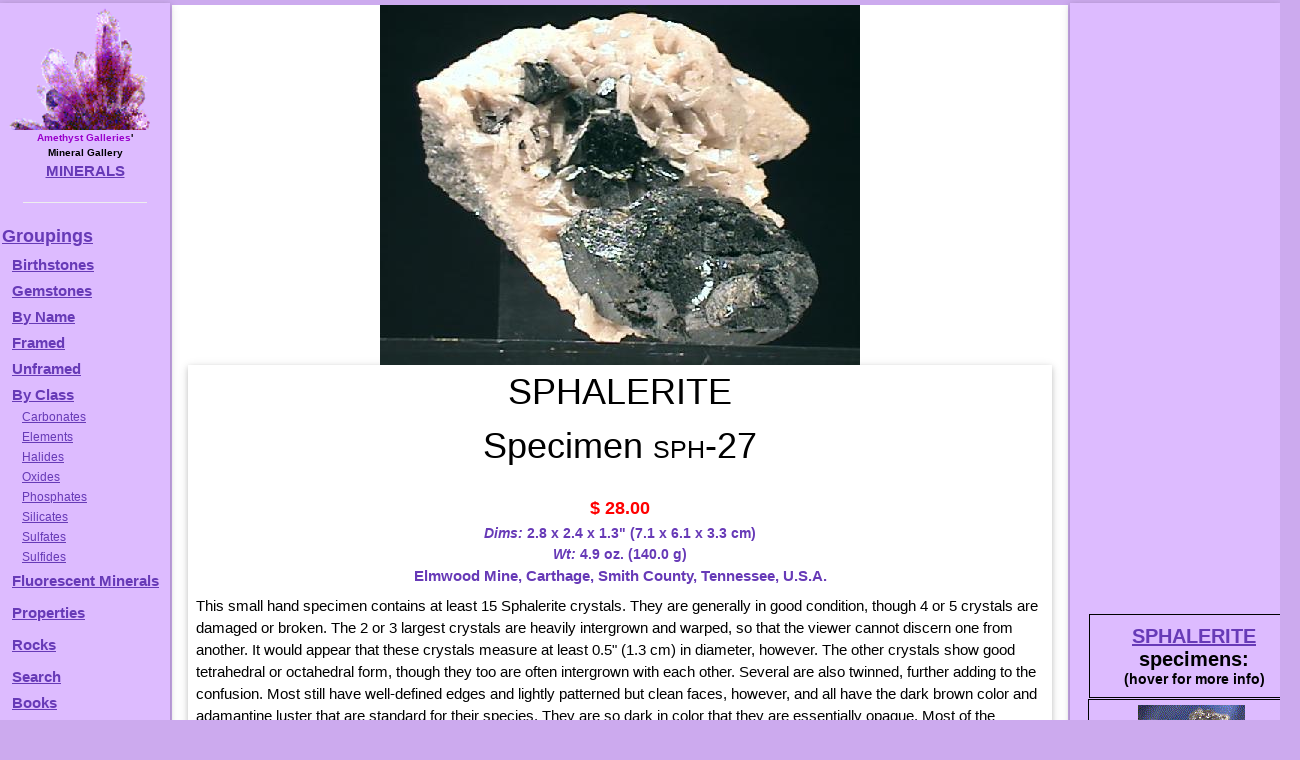

--- FILE ---
content_type: text/html
request_url: https://galleries.com/minerals/sulfides/sphaleri/sph-27.htm
body_size: 14092
content:
<!DOCTYPE HTML PUBLIC "-//W3C//DTD HTML 4.01 Transitional//EN" "http://www.w3.org/TR/html4/loose.dtd">

<HTML><HEAD><TITLE>Amethyst Galleries - SPHALERITE Specimen sph-27</TITLE>
<meta http - equiv = "content - language" content = "en">
<meta name = viewport content = "width=device-width, initial-scale=1">
<meta name = "robots" content = "index, follow">
<meta name = "keywords" content = "SPHALERITE, minerals, mineral specimens, gemstones, elements, sulfides, sulfates, halides, oxides, silicates, mineralogy, educational, natural, rocks, rockhound, rockhounds">
<LINK rel="stylesheet" type="text/css" href="/minerals.css" media="screen,print">
<link rel="canonical" href="https://galleries.com/minerals/sulfides/sphaleri/sph-27.htm" />
</head><BODY TEXT = "#000000" BGCOLOR = "#f3acfb" credits = "credits.htm" instructions = "forsale.htm" leftmargin = "5" topmargin = "5">
<!-- #include virtual = "/_header.inc" --><div id="container"><div id="wrapper"><div id="wrapped_content" class="w3-container w3-white"><!-- google_ad_section_start -->
<!-- #/include virtual = "/_header.inc" -->
<img src='/minerals/sulfides/sphaleri/sph-27.jpg' style='display:block;max-width:100%;height:auto;margin:auto;'>
<div class="w3-card w3-center"><H1 style="margin:auto;">SPHALERITE<br>Specimen <font style="font-variant:small-caps;">sph-27</font></H1><br>
<span style="display:block; height:28px; vertical-align:bottom; font-color:#673ab7;" class="price">$  28.00</span><div style="font-weight:bold;font-size:14px;color:#673AB7;"><I>Dims:</I> 2.8 x 2.4 x 1.3" (7.1 x 6.1 x 3.3 cm)</div>
<div style="font-weight:bold;font-size:14px;color:#673AB7;"><I>Wt:</I> 4.9 oz. (140.0 g)</div>
<div style="color:#673AB7;font-weight:bolder;font-size:1rem;">Elmwood Mine, Carthage, Smith County, Tennessee, U.S.A. </div>
<div style="text-align:left;padding:8px;"> This small hand specimen contains at least 15 Sphalerite crystals.  They are generally in good condition, though 4 or 5 crystals are damaged or broken.  The 2 or 3 largest crystals are heavily intergrown and warped, so that the viewer cannot discern one from another.  It would appear that these crystals measure at least 0.5" (1.3 cm) in diameter, however.  The other crystals show good tetrahedral or octahedral form, though they too are often intergrown with each other.  Several are also twinned, further adding to the confusion.  Most still have well-defined edges and lightly patterned but clean faces, however, and all have the dark brown color and adamantine luster that are standard for their species.  They are so dark in color that they are essentially opaque.  Most of the crystals rest on a bed of crystalline dolomite, but some rest on the pale gray limestone base rock.    
 </div></div><!-- #include virtual = "/_footer.inc" --><!-- google_ad_section_end -->
</div><!-- this ends the wrapped_content div -->
<div id="wrapped_menu" class="w3-bar-block w3-card w3-animate-left w3-animate-right" style="width:170px;min-height:200rem;overflow:hidden;background-color:#DBF">

  <button id="wrapped_menu_close" class="w3-bar-item w3-button w3-large w3-black w3-hover-deep-purple" onclick="close_menu()">Close &times;</button>
  <table width="100%" height="100%" border="0" cellspacing="0" cellpadding="0"><tr>
   <td valign="top" width="100%"><center><img src="/mineral.gif" border="0" height="auto" width="100%" align="center" alt=""><BR clear="all">
   <B>
   <font size="1rem"><font color="#9900CC">Amethyst Galleries</font>'<br>Mineral Gallery</font><br>
   <a href="/default.htm" title="Return to Amethyst Galleries Mineral Gallery Home Page">MINERALS</a></B>
   <HR width="75%"></center>
<dl>
<A href="/minerals/interest.htm" target="_top" title="Various Groupings of Minerals, listed in order of popularity">Groupings</A>

<dt><a href="/minerals/birthsto.htm" title="Lists the commonly recognized birthstones by calendar month">Birthstones</a></dt>
<dt><a href="/minerals/gemstone/class.htm" title="A list of the gemstone varieties of various minerals">Gemstones</a></dt>
<dt><a href="/minerals/byname.htm"><b>B</b></a><b><A href="/minerals/byname.htm" target="_top" title="Alphabetical listing (one very long page, over 75k)">y Name</A></dt>
<dt><A href="/minerals/by_name.htm" target="_top" title="A framed list of minerals in alphabetical order">Framed</A></dt>
<dt><A href="/minerals/by-name.htm" target="_top" title="A list of minerals in alphabetical order">Unframed</A></dt>
<dt><A href="/minerals/by_class.htm" title="Mineralogical Class - ie, Chemistry">By Class</A></dt> 
<dd><A href="/minerals/carbonat/class.htm">Carbonates</A></dd>
<dd><A href="/minerals/elements/class.htm">Elements</A></dd>
<dd><A href="/minerals/halides/class.htm">Halides</A></dd>
<dd><A href="/minerals/oxides/class.htm">Oxides</A></dd>
<dd><A href="/minerals/phosphat/class.htm">Phosphates</A></dd>
<dd><A href="/minerals/silicate/class.htm">Silicates</A></dd>
<dd><A href="/minerals/sulfates/class.htm">Sulfates</A></dd>
<dd><A href="/minerals/sulfides/class.htm">Sulfides</A></dd>

<dt><a href="/minerals/property/fluoresc.htm" title="These glow in ultraviolet light">Fluorescent Minerals</A></dt>

<dt><p style="margin-top:10px; margin-bottom:0px;"><B><A HREF="/minerals/physical.htm" target="_top" title="Physical Properties: Keys to identifying minerals">Properties<br></A></dt>
<dt><p style="margin-top:10px; margin-bottom:0px;"><B><A HREF="/rocks/default.htm" target="_top" title="The Home of Minerals">Rocks<br></A></dt>
<dt><p style="margin-top:10px; margin-bottom:0px;"><b><a href="/search.htm"         target="_top" title="Mineral Identification by Keyword Searching">Search</a></dt>
<dt><a href="/mineral_books.htm" title="Suggested Books on Minerals &amp; Gems"><b>Books</b></dt>
</dl></td></tr></table>
 <div id="menuskyscraper" align="center"><script async src="//pagead2.googlesyndication.com/pagead/js/adsbygoogle.js"></script>
 <!-- Menu Skyscraper -->
 <ins class="adsbygoogle"
     style="display:block"
     data-ad-client="ca-pub-7274148257589054"
     data-ad-slot="3577641381"
     data-ad-format="auto"></ins>
 <script>
 (adsbygoogle = window.adsbygoogle || []).push({});
 </script></div>
</div><!-- this ends the menu div -->
<div id="wrapped_ads" class="w3-bar-block w3-card w3-right w3-animate-right w3-animate-left" style="width:210px;overflow:visible;min-height:200rem;position:absolute;">
 <button id="wrapped_ads_close" class="w3-bar-item w3-button w3-large w3-black w3-hover-deep-purple" style=\"padding:4px;\" onclick="close_ads()">Close &times;</button>
 <div class="w3-bar-item" style=\"padding:4px;\" align="center">
  <div id="adskyscraper" style="max-height:30vw">
   <script async src="//pagead2.googlesyndication.com/pagead/js/adsbygoogle.js"></script>
   <!-- Mineral Skyscraper -->
   <ins class="adsbygoogle"
     style="display:block"
     data-ad-client="ca-pub-7274148257589054"
     data-ad-slot="9316450581"
     data-ad-format="auto"></ins>
   <script>
    (adsbygoogle = window.adsbygoogle || []).push({});
   </script>
  </div><!-- end adskyscraper -->
  <!-- #include file = "specimens.inc" --><div class="table" style="width:206px;"><div class="tr"><div class="th" style="width:210px;padding:10px;"><span style="font-size:20px;"><a href="/minerals/sulfides/sphaleri/sphaleri.htm">SPHALERITE</a> specimens:</span><span style="font-size:16px;"><br></span><span style='font-size:14px;'>(hover for more info)</span></div></div>

<div class="tr" style='width:100%'>
<div class = "th" style="width:100%;height:152px;overflow:visible;margin:auto;">
<div class="item w3-card-4" style="height:693px; padding:3px 3px 3px 3px; margin-right:0;top:-150px;overflow:auto;"><img src='/minerals/sulfides/sphaleri/sph-1.jpg' style='display:block;max-width:100%;height:auto;margin:auto;'><div style="display:block;">
<span style="font-size:13pt;font-weight:bold;font-variant:small-caps;">SPHALERITE specimen sph-1</span><br>
<span style="display:block; height:28px; vertical-align:bottom; font-color:#673ab7;" class="price">$  55.00</span><div style="font-weight:bold;font-size:14px;color:#673AB7;"><I>Dims:</I> 5-1/2" x 4-1/2" x 1-1/2"</div>
<div style="font-weight:bold;font-size:14px;color:#673AB7;"><I>Wt:</I>  1lb., 4 oz</div>
<div style="color:#673AB7;font-weight:bolder;font-size:1rem;">Elmwood Mine, Tennessee, U.S.A.</div>
<div style="text-align:left;padding:8px;">  One of our selection of Elmwood Mine Fluorites, this specimen features a cluster about 1-1/2 inches by 3-1/2 inches by 2-1/4 inches, resting on a base of Dolomitic limestone.  Its crystals are dark, clean, and clear, as with most Elmwood pieces, and individual crystals reach up to 1/2 inch high and 1/2 inch long.  There is a small amount of damage to a few of the terminations.  A partial Fluorite cube hides in the shelter of the large cluster.
 </div></div>
</div>

<img title="Hover for more info" src="/minerals/sulfides/sphaleri/sph-1.gif" border=0 alt='no photo' style='margin:3px;'><br clear="all"><a href="/minerals/sulfides/sphaleri/sph-1.htm">sph-1<span style='font-variant:small-caps;'> ($ 55.00)</span><div style='color:#673AB7;text-align:center;'>Elmwood Mine, Tennessee, U.S.A.</div></a>

</div></div>

<div class="tr" style='width:100%'>
<div class = "th" style="width:100%;height:152px;overflow:visible;margin:auto;">
<div class="item w3-card-4" style="height:699px; padding:3px 3px 3px 3px; margin-right:0;top:-150px;overflow:auto;"><img src='/minerals/sulfides/sphaleri/sph-5.jpg' style='display:block;max-width:100%;height:auto;margin:auto;'><div style="display:block;">
<span style="font-size:13pt;font-weight:bold;font-variant:small-caps;">SPHALERITE specimen sph-5</span><br>
<span style="display:block; height:28px; vertical-align:bottom; font-color:#673ab7;" class="price">$  39.00</span><div style="font-weight:bold;font-size:14px;color:#673AB7;"><I>Dims:</I> 4" x 2-1/8" x 1-7/8"</div>
<div style="font-weight:bold;font-size:14px;color:#673AB7;"><I>Wt:</I>  8.8oz</div>
<div style="color:#673AB7;font-weight:bolder;font-size:1rem;">Hardin County, Illinois, U.S.A. </div>
<div style="text-align:left;padding:8px;"> These exceptional-quality Sphalerite crystals are very cleanly-faced, clear, and attain up to a 1/2-inch diameter.  They are consistent in shape, each with a dodecahedral formation that is unusual for Sphalerite.  Joining in the fun are some rather rounded but still distinctly crystalline Calcites and two small clusters of heavily-cleaved Fluorite crystal segments.  This is a favorite specimen of mine- the Sphalerites are some of the best I've seen from this locality.
 </div></div>
</div>

<img title="Hover for more info" src="/minerals/sulfides/sphaleri/sph-5.gif" border=0 alt='no photo' style='margin:3px;'><br clear="all"><a href="/minerals/sulfides/sphaleri/sph-5.htm">sph-5<span style='font-variant:small-caps;'> ($ 39.00)</span><div style='color:#673AB7;text-align:center;'>Hardin County, Illinois, U.S.A. </div></a>

</div></div>

<div class="tr" style='width:100%'>
<div class = "th" style="width:100%;height:128px;overflow:visible;margin:auto;">
<div class="item w3-card-4" style="height:707px; padding:3px 3px 3px 3px; margin-right:0;top:-150px;overflow:auto;"><img src='/minerals/sulfides/sphaleri/sph-6.jpg' style='display:block;max-width:100%;height:auto;margin:auto;'><div style="display:block;">
<span style="font-size:13pt;font-weight:bold;font-variant:small-caps;">SPHALERITE specimen sph-6</span><br>
<span style="display:block; height:28px; vertical-align:bottom; font-color:#673ab7;" class="price">$  72.00</span><div style="font-weight:bold;font-size:14px;color:#673AB7;"><I>Dims:</I> 4-1/2" x 2-1/2" x 2"</div>
<div style="font-weight:bold;font-size:14px;color:#673AB7;"><I>Wt:</I> 1 lb., 7.2 oz</div>
<div style="color:#673AB7;font-weight:bolder;font-size:1rem;">Ancash, Peru </div>
<div style="text-align:left;padding:8px;"> These crystals of Sphalerite, with a comparatively dull luster and black color due to a high iron content, do not exceed 1/4 inch in diameter.  They are, however, very well-formed, coating a matrix of of massive (it's large, too!) Pyrite that itself exhibits a small amount of crystallization on some of its surfaces.  This is a somewhat unusual piece due to its high iron content, and even fooled Steve for a little while, as he was used to seeing the lighter-colored and more lustrous Elmwood Sphalerite.
 </div></div>
</div>

<img title="Hover for more info" src="/minerals/sulfides/sphaleri/sph-6.gif" border=0 alt='no photo' style='margin:3px;'><br clear="all"><a href="/minerals/sulfides/sphaleri/sph-6.htm">sph-6<span style='font-variant:small-caps;'> ($ 72.00)</span><div style='color:#673AB7;text-align:center;'>Ancash, Peru </div></a>

</div></div>

<div class="tr" style='width:100%'>
<div class = "th" style="width:100%;height:152px;overflow:visible;margin:auto;">
<div class="item w3-card-4" style="height:766px; padding:3px 3px 3px 3px; margin-right:0;top:-150px;overflow:auto;"><img src='/minerals/sulfides/sphaleri/sph-10.jpg' style='display:block;max-width:100%;height:auto;margin:auto;'><div style="display:block;">
<span style="font-size:13pt;font-weight:bold;font-variant:small-caps;">SPHALERITE specimen sph-10</span><br>
<span style="display:block; height:28px; vertical-align:bottom; font-color:#673ab7;" class="price">$  90.00</span><div style="font-weight:bold;font-size:14px;color:#673AB7;"><I>Dims:</I> 4.0" x 3.1" x 3.0"(10.2 x 7.9 x 7.6 cm)</div>
<div style="font-weight:bold;font-size:14px;color:#673AB7;"><I>Wt:</I> 1 lb., 9.4 oz.(719 g)</div>
<div style="color:#673AB7;font-weight:bolder;font-size:1rem;">Huaron Mine, Ancash, Peru </div>
<div style="text-align:left;padding:8px;"> This particular specimen is composed of over 90% Sphalerite by weight.  The crystals are large(almost 1" or 2.5 cm along an edge) and very well-formed, with a small amount of damage.  They have an adamantine luster and a dark brown color that is only evident through damage; the crystals are barely translucent, even under a halogen light.  The crystals have a tetrahedral form with corners that are truncated by triangular faces.  Among the profusion of Sphalerites are the occasional pyrite cube and transparent quartz crystal.  These are some of the largest, nicest Sphalerite crystals that I have seen from this locality.
 </div></div>
</div>

<img title="Hover for more info" src="/minerals/sulfides/sphaleri/sph-10.gif" border=0 alt='no photo' style='margin:3px;'><br clear="all"><a href="/minerals/sulfides/sphaleri/sph-10.htm">sph-10<span style='font-variant:small-caps;'> ($ 90.00)</span><div style='color:#673AB7;text-align:center;'>Huaron Mine, Ancash, Peru </div></a>

</div></div>

<div class="tr" style='width:100%'>
<div class = "th" style="width:100%;height:152px;overflow:visible;margin:auto;">
<div class="item w3-card-4" style="height:1196px; padding:3px 3px 3px 3px; margin-right:0;top:-150px;overflow:auto;"><img src='/minerals/sulfides/sphaleri/sph-12.jpg' style='display:block;max-width:100%;height:auto;margin:auto;'><div style="display:block;">
<span style="font-size:13pt;font-weight:bold;font-variant:small-caps;">SPHALERITE specimen sph-12</span><br>
<span style="display:block; height:28px; vertical-align:bottom; font-color:#673ab7;" class="price">$  80.00</span><div style="font-weight:bold;font-size:14px;color:#673AB7;"><I>Dims:</I> 3.7" x 3.0" x 2.5" (9.4 x 7.6 x 6.4 cm)</div>
<div style="font-weight:bold;font-size:14px;color:#673AB7;"><I>Wt:</I> 15.1 oz. (429 g)</div>
<div style="color:#673AB7;font-weight:bolder;font-size:1rem;">Hardin County, Illinois, U.S.A. </div>
<div style="text-align:left;padding:8px;">  This specimen from the mid-U.S. state of Illinois is made up mostly of Sphalerite by weight.  The Sphalerite occurs as heavily striated tetrahedral crystals that range in size from a few millimeters to about 0.7" (1.8 cm) along an edge.  The striations denote "steps" that truncate the faces and edges of each crystal, creating what could be called a <I>hopper effect</I>.  Most of the larger crystals show some form of damage, and a few are heavily cleaved and incomplete.   All of them have a nearly black coloration and an adamantine luster that is interrupted by the striations.  Some of the small crystals are translucent, showing a brown coloration, but most are opaque.  There is a thin crust of dolomite visible between the Sphalerites, and a few crystals are present.  It is a lovely specimen tSPH-12
 </div></div><img src='/minerals/sulfides/sphaleri/sph-12c.jpg' style='max-width:100%;height:auto;margin:auto;'>
</div>

<img title="Hover for more info" src="/minerals/sulfides/sphaleri/sph-12.gif" border=0 alt='no photo' style='margin:3px;'><br clear="all"><a href="/minerals/sulfides/sphaleri/sph-12.htm">sph-12<span style='font-variant:small-caps;'> ($ 80.00)</span><div style='color:#673AB7;text-align:center;'>Hardin County, Illinois, U.S.A. </div></a>

</div></div>

<div class="tr" style='width:100%'>
<div class = "th" style="width:100%;height:152px;overflow:visible;margin:auto;">
<div class="item w3-card-4" style="height:848px; padding:3px 3px 3px 3px; margin-right:0;top:-150px;overflow:auto;"><img src='/minerals/sulfides/sphaleri/sph-13.jpg' style='display:block;max-width:100%;height:auto;margin:auto;'><div style="display:block;">
<span style="font-size:13pt;font-weight:bold;font-variant:small-caps;">SPHALERITE specimen sph-13</span><br>
<span style="display:block; height:28px; vertical-align:bottom; font-color:#673ab7;" class="price">$  75.00</span><div style="font-weight:bold;font-size:14px;color:#673AB7;"><I>Dims:</I> 3.8" x 2.5" x 1.5"(9.7 x 6.4 x 3.8 cm)</div>
<div style="font-weight:bold;font-size:14px;color:#673AB7;"><I>Wt:</I> 10.58 oz. (300.0 g)</div>
<div style="color:#673AB7;font-weight:bolder;font-size:1rem;">Huaron Mine, Ancash, Peru </div>
<div style="text-align:left;padding:8px;"> Composed of over 70% Sphalerite by weight, this specimen consists of several intergrown partial octhaedral crystals with a few quartz and intergrown pyrite crystals.  The largest of the Sphalerites measure over 1.0" (2.5 cm) along an edge- they are some of the largest in our selection!  They appear black in coloration, but have dark brown highlights on the few spots of visible damage, and have a submetallic luster.  Some areas at the very edge of the specimen are translucent, showing a brown coloration, but the specimen is mostly opaque.  The quartz crystals that are scattered in clusters on the specimen are transparent and clear, and do not exceed 0.3" (8 mm) in length.  They are accompanied by many intergrown pyrite cubes that have good form, the standard pale gold color and metallic luster, and don't exceed 0.4" (1.0 cm) alonSPH-13
 </div></div>
</div>

<img title="Hover for more info" src="/minerals/sulfides/sphaleri/sph-13.gif" border=0 alt='no photo' style='margin:3px;'><br clear="all"><a href="/minerals/sulfides/sphaleri/sph-13.htm">sph-13<span style='font-variant:small-caps;'> ($ 75.00)</span><div style='color:#673AB7;text-align:center;'>Huaron Mine, Ancash, Peru </div></a>

</div></div>

<div class="tr" style='width:100%'>
<div class = "th" style="width:100%;height:152px;overflow:visible;margin:auto;">
<div class="item w3-card-4" style="height:860px; padding:3px 3px 3px 3px; margin-right:0;top:-150px;overflow:auto;"><img src='/minerals/sulfides/sphaleri/sph-14.jpg' style='display:block;max-width:100%;height:auto;margin:auto;'><div style="display:block;">
<span style="font-size:13pt;font-weight:bold;font-variant:small-caps;">SPHALERITE specimen sph-14</span><br>
<span style="display:block; height:28px; vertical-align:bottom; font-color:#673ab7;" class="price">$ 115.00</span><div style="font-weight:bold;font-size:14px;color:#673AB7;"><I>Dims:</I> 7.6" x 5.2" x 3.3"(19.3 x 13.2 x 8.4 cm)</div>
<div style="font-weight:bold;font-size:14px;color:#673AB7;"><I>Wt:</I> 8.3 lbs. (3.8 kg)</div>
<div style="color:#673AB7;font-weight:bolder;font-size:1rem;">Huaron Mine, Ancash, Peru </div>
<div style="text-align:left;padding:8px;"> Though this specimen contains many impressive pyrite crystals, its mass is made up mostly of Sphalerite, in both crystalline and massive forms.  The specimen is likely a section of a crust of Sphalerite on which grew pyrite and quartz crystals.  There are only a few visible Sphalerites that exceed 0.2" (5 mm) in diameter; most are very small and heavily intergrown, so that only one complete face of each is visible.  The larger crystals are more exposed, though still incomplete, and have octahedral tendencies.  Like all of the Sphalerite material that is visible, they have a bright, subadamantine luster on their broken faces, and a duller, almost waxy luster on their intact faces.  Their color is black with brown highlights, and they are all opaque.  The pyrites are in very good condition, with only a small amount of damage on one side, and have rounded cubic fSPH-14
 </div></div>
</div>

<img title="Hover for more info" src="/minerals/sulfides/sphaleri/sph-14.gif" border=0 alt='no photo' style='margin:3px;'><br clear="all"><a href="/minerals/sulfides/sphaleri/sph-14.htm">sph-14<span style='font-variant:small-caps;'> ($115.00)</span><div style='color:#673AB7;text-align:center;'>Huaron Mine, Ancash, Peru </div></a>

</div></div>

<div class="tr" style='width:100%'>
<div class = "th" style="width:100%;height:152px;overflow:visible;margin:auto;">
<div class="item w3-card-4" style="height:872px; padding:3px 3px 3px 3px; margin-right:0;top:-150px;overflow:auto;"><img src='/minerals/sulfides/sphaleri/sph-15.jpg' style='display:block;max-width:100%;height:auto;margin:auto;'><div style="display:block;">
<span style="font-size:13pt;font-weight:bold;font-variant:small-caps;">SPHALERITE specimen sph-15</span><br>
<span style="display:block; height:28px; vertical-align:bottom; font-color:#673ab7;" class="price">$  30.00</span><div style="font-weight:bold;font-size:14px;color:#673AB7;"><I>Dims:</I> 1.6" x 1.3" x 0.9" (4.1 x 3.3 x 2.3 cm)</div>
<div style="font-weight:bold;font-size:14px;color:#673AB7;"><I>Wt:</I> 1.40 oz. (39.8 g)</div>
<div style="color:#673AB7;font-weight:bolder;font-size:1rem;">Naica, Chihuahua, Mexico </div>
<div style="text-align:left;padding:8px;">  Though this specimen is not much larger than thumbnail size, the excellence of form in the crystals that make it up are delightful.  The base of the piece makes up most of its mass, and is made of intergrown crystals Sphalerite.  Though they are mostly covered by other materials, some of the crystals are visible and have the standard complex cubic-based form, adamantine-to-submetallic luster, near-opacity, and brown color.  They seem to average approximately 0.3" (8 mm) in diameter.  On top of this base lays a cluster of tiny, trigonal "dogtooth" calcite crystals that do not exceed 2 mm in length.  They are colorless, transparent and somewhat clear, and have a pearly luster and almost no visible damage.  Nearby on the Sphalerite base rest at least 3 separate clusters of small, intergrown fluorite crystals.  They have a cubic form and grow so as to be all aligned in their clusters, appearing aSPH-15
 </div></div>
</div>

<img title="Hover for more info" src="/minerals/sulfides/sphaleri/sph-15.gif" border=0 alt='no photo' style='margin:3px;'><br clear="all"><a href="/minerals/sulfides/sphaleri/sph-15.htm">sph-15<span style='font-variant:small-caps;'> ($ 30.00)</span><div style='color:#673AB7;text-align:center;'>Naica, Chihuahua, Mexico </div></a>

</div></div>

<div class="tr" style='width:100%'>
<div class = "th" style="width:100%;height:152px;overflow:visible;margin:auto;">
<div class="item w3-card-4" style="height:1244px; padding:3px 3px 3px 3px; margin-right:0;top:-150px;overflow:auto;"><img src='/minerals/sulfides/sphaleri/sph-16.jpg' style='display:block;max-width:100%;height:auto;margin:auto;'><div style="display:block;">
<span style="font-size:13pt;font-weight:bold;font-variant:small-caps;">SPHALERITE specimen sph-16</span><br>
<span style="display:block; height:28px; vertical-align:bottom; font-color:#673ab7;" class="price">$  32.00</span><div style="font-weight:bold;font-size:14px;color:#673AB7;"><I>Dims:</I> 3.9" x 2.4" x 0.8" (9.9 x 6.1 x 2.0 cm)</div>
<div style="font-weight:bold;font-size:14px;color:#673AB7;"><I>Wt:</I> 5.21 oz. (147.8 g)</div>
<div style="color:#673AB7;font-weight:bolder;font-size:1rem;">Hardin County, Illinois, U.S.A. </div>
<div style="text-align:left;padding:8px;">  Actually a very simple specimen, this piece consists of 3 clusters of intergrown Sphalerite crystals on a dolomite-covered limestone base.  The largest of these clusters has dimensions of 0.9 x 0.7 x 0.6" (2.3 x 1.8 x 1.5 cm), and consists of two crystals that are only slightly smaller than the cluster itself.  The other clusters do not consist of more than 3 intergrown crystals.  All of these crystals have a black color with brown highlights visible on the few tiny patches of damage.  They are opaque and have a bright, adamantine luster.  There are also a few very small individual crystals scattered on the host rock, which is covered with dull, dirty-white dolomite crystals.  These crystals show a considerable amount of wear, but not a lot of human-induced damage.  They have a curved, short bladed form and a dull luster.  On one side of the specimen, a dark brown, powdery-looking substance obscures a substantial nuSPH-16
 </div></div><img src='/minerals/sulfides/sphaleri/sph-16c.jpg' style='max-width:100%;height:auto;margin:auto;'>
</div>

<img title="Hover for more info" src="/minerals/sulfides/sphaleri/sph-16.gif" border=0 alt='no photo' style='margin:3px;'><br clear="all"><a href="/minerals/sulfides/sphaleri/sph-16.htm">sph-16<span style='font-variant:small-caps;'> ($ 32.00)</span><div style='color:#673AB7;text-align:center;'>Hardin County, Illinois, U.S.A. </div></a>

</div></div>

<div class="tr" style='width:100%'>
<div class = "th" style="width:100%;height:152px;overflow:visible;margin:auto;">
<div class="item w3-card-4" style="height:1246px; padding:3px 3px 3px 3px; margin-right:0;top:-150px;overflow:auto;"><img src='/minerals/sulfides/sphaleri/sph-17.jpg' style='display:block;max-width:100%;height:auto;margin:auto;'><div style="display:block;">
<span style="font-size:13pt;font-weight:bold;font-variant:small-caps;">SPHALERITE specimen sph-17</span><br>
<span style="display:block; height:28px; vertical-align:bottom; font-color:#673ab7;" class="price">$  30.00</span><div style="font-weight:bold;font-size:14px;color:#673AB7;"><I>Dims:</I> 6.8" x 2.8" x 2.7" (15.2 x 7.1 x 6.9 cm)</div>
<div style="font-weight:bold;font-size:14px;color:#673AB7;"><I>Wt:</I> 1 lb., 1.5 oz. (496 g)</div>
<div style="color:#673AB7;font-weight:bolder;font-size:1rem;">Hardin County, Illinois, U.S.A. </div>
<div style="text-align:left;padding:8px;"> A few dozen Sphalerite crystals rest on the dolomitic limestone host rock of this specimen.  The largest crystal measures about 0.9 x 0.7 x 0.7" (2.3 x 1.8 x 1.8 cm), and though it shows considerable damage, all of the rest are in excellent condion.  Their form is a complex variation of tetrahedron, and their edges show intense gradation, so it appears that their faces are highly striated.  This feature is intensified by their subadamantine luster and their dark, brown-black coloration.  Needless to say, the crystals are opaque to all intents and purposes.  Accompanying the Sphalerites are many small, curved blades of dolomite that have a white color and a dull luster.  There is also a single, pale yellow calcite crystal that is in the form of a six-sided prism with a shallow, three-sided pyramidal termination.  It has a bright pearly luster and is transparent and relatively clear, though inclusions cloud a portion of it.
 </div></div><img src='/minerals/sulfides/sphaleri/sph-17c.jpg' style='max-width:100%;height:auto;margin:auto;'>
</div>

<img title="Hover for more info" src="/minerals/sulfides/sphaleri/sph-17.gif" border=0 alt='no photo' style='margin:3px;'><br clear="all"><a href="/minerals/sulfides/sphaleri/sph-17.htm">sph-17<span style='font-variant:small-caps;'> ($ 30.00)</span><div style='color:#673AB7;text-align:center;'>Hardin County, Illinois, U.S.A. </div></a>

</div></div>

<div class="tr" style='width:100%'>
<div class = "th" style="width:100%;height:176px;overflow:visible;margin:auto;">
<div class="item w3-card-4" style="height:1116px; padding:3px 3px 3px 3px; margin-right:0;top:-150px;overflow:auto;"><img src='/minerals/sulfides/sphaleri/sph-19.jpg' style='display:block;max-width:100%;height:auto;margin:auto;'><div style="display:block;">
<span style="font-size:13pt;font-weight:bold;font-variant:small-caps;">SPHALERITE specimen sph-19</span><br>
<span style="display:block; height:28px; vertical-align:bottom; font-color:#673ab7;" class="price">$  45.00</span><div style="font-weight:bold;font-size:14px;color:#673AB7;"><I>Dims:</I> 1.7" x 1.2" x 1.2" (4.3 x 3.0 x 3.0 cm)</div>
<div style="font-weight:bold;font-size:14px;color:#673AB7;"><I>Wt:</I> 8.00 oz. (226.8 g)</div>
<div style="color:#673AB7;font-weight:bolder;font-size:1rem;">Elmwood Mine, Carthage, Smith County, Tennessee, U.S.A. </div>
<div style="text-align:left;padding:8px;"> A rather simple specimen, this piece consists of several Sphalerites which rest on a gray shale host rock that is partially covered with tiny, colorless quartz crystals.  They are generally in good condition, though several were damaged when the specimen was separated from its place of formation.  The largest of these measures 0.6 x 0.6 x 0.6" (1.8 x 1.5 x 1.5 cm) and like the others, has a somewhat warped but discernable tetrahedral form.  All have a deep brown color and a bright, adamantine luster, and are dimly translucent, with tiny patches of dim transparence.
 </div></div><img src='/minerals/sulfides/sphaleri/sph-19c.jpg' style='max-width:100%;height:auto;margin:auto;'>
</div>

<img title="Hover for more info" src="/minerals/sulfides/sphaleri/sph-19.gif" border=0 alt='no photo' style='margin:3px;'><br clear="all"><a href="/minerals/sulfides/sphaleri/sph-19.htm">sph-19<span style='font-variant:small-caps;'> ($ 45.00)</span><div style='color:#673AB7;text-align:center;'>Elmwood Mine, Carthage, Smith County, Tennessee, U.S.A. </div></a>

</div></div>

<div class="tr" style='width:100%'>
<div class = "th" style="width:100%;height:192px;overflow:visible;margin:auto;">
<div class="item w3-card-4" style="height:1159px; padding:3px 3px 3px 3px; margin-right:0;top:-150px;overflow:auto;"><img src='/minerals/sulfides/sphaleri/sph-20.jpg' style='display:block;max-width:100%;height:auto;margin:auto;'><div style="display:block;">
<span style="font-size:13pt;font-weight:bold;font-variant:small-caps;">SPHALERITE specimen sph-20</span><br>
<span style="display:block; height:28px; vertical-align:bottom; font-color:#673ab7;" class="price">$  35.00</span><div style="font-weight:bold;font-size:14px;color:#673AB7;"><I>Dims:</I> 2.5" x 2.2" x 2.0" (6.4 x 5.6 x 5.1 cm)</div>
<div style="font-weight:bold;font-size:14px;color:#673AB7;"><I>Wt:</I> 5.94 oz. (168.6 g)</div>
<div style="color:#673AB7;font-weight:bolder;font-size:1rem;">Elmwood Mine, Carthage, Smith County, Tennessee, U.S.A. </div>
<div style="text-align:left;padding:8px;"> Another specimen from the prolific Elmwood Mine, this piece consists of a gray dolomitic limestone host rock on which rest several Sphalerite crystals.  These crystals range in diameter from 0.2 - 0.8" (0.5 - 2.0 cm), and are sometimes difficult to define, as they are often heavily intergrown.  Their tetrahedral forms are very warped, but only one crystal shows any sign of heavy damage.  All have the deep brown color and adamantine luster that is common for material from this locality, and show patches of dim translucence/transparence under bright, halogen light.  The host rock on which they rest is partially encrusted with tiny colorless quartz and white dolomite crystals.  
 </div></div><img src='/minerals/sulfides/sphaleri/sph-20c.jpg' style='max-width:100%;height:auto;margin:auto;'>
</div>

<img title="Hover for more info" src="/minerals/sulfides/sphaleri/sph-20.gif" border=0 alt='no photo' style='margin:3px;'><br clear="all"><a href="/minerals/sulfides/sphaleri/sph-20.htm">sph-20<span style='font-variant:small-caps;'> ($ 35.00)</span><div style='color:#673AB7;text-align:center;'>Elmwood Mine, Carthage, Smith County, Tennessee, U.S.A. </div></a>

</div></div>

<div class="tr" style='width:100%'>
<div class = "th" style="width:100%;height:168px;overflow:visible;margin:auto;">
<div class="item w3-card-4" style="height:1292px; padding:3px 3px 3px 3px; margin-right:0;top:-150px;overflow:auto;"><img src='/minerals/sulfides/sphaleri/sph-21.jpg' style='display:block;max-width:100%;height:auto;margin:auto;'><div style="display:block;">
<span style="font-size:13pt;font-weight:bold;font-variant:small-caps;">SPHALERITE specimen sph-21</span><br>
<span style="display:block; height:28px; vertical-align:bottom; font-color:#673ab7;" class="price">$ 120.00</span><div style="font-weight:bold;font-size:14px;color:#673AB7;"><I>Dims:</I> 2.9 x 2.0 x 1.5" (7.4 x 5.1 x 3.8 cm)</div>
<div style="font-weight:bold;font-size:14px;color:#673AB7;"><I>Wt:</I> 2.5 oz. (70.8 g)</div>
<div style="color:#673AB7;font-weight:bolder;font-size:1rem;">Hengyang, Hunan Province, China </div>
<div style="text-align:left;padding:8px;"> Essentially, only 3 Sphalerite crystals rest on the calcite-encrusted host rock of this specimen, and 2 of those are at least partly obscured.  The largest of these is the most exposed, and measures 0.3" (8 mm) in diameter.  All are in pristine condition, however, showing only microscopic damage, if any.  Their form is warped- the smallest crystal is too heavily obscured to effectively study, but the others are obviously intergrown with their base; the largest crystal also appears to be made up of at least 3 crystals that are intensely intergrown.  Their edges are still well-defined, however, and their faces are clean and possess the standard adamantine luster.  All have a dark brown color and are transparent and moderately clear even under normal light, though each is considerably internally-fractured.  The accompanying calcites show a lot of damage and considerable breakage- they occur in the tabular "nailhead" form and are transparent but somewhat cloudy.  Hundreds of tiny quartz crystals also coat the base rock- they do not exceed 2 mm in lenSPH-21
 </div></div><img src='/minerals/sulfides/sphaleri/sph-21c.jpg' style='max-width:100%;height:auto;margin:auto;'>
</div>

<img title="Hover for more info" src="/minerals/sulfides/sphaleri/sph-21.gif" border=0 alt='no photo' style='margin:3px;'><br clear="all"><a href="/minerals/sulfides/sphaleri/sph-21.htm">sph-21<span style='font-variant:small-caps;'> ($120.00)</span><div style='color:#673AB7;text-align:center;'>Hengyang, Hunan Province, China </div></a>

</div></div>

<div class="tr" style='width:100%'>
<div class = "th" style="width:100%;height:168px;overflow:visible;margin:auto;">
<div class="item w3-card-4" style="height:1186px; padding:3px 3px 3px 3px; margin-right:0;top:-150px;overflow:auto;"><img src='/minerals/sulfides/sphaleri/sph-22.jpg' style='display:block;max-width:100%;height:auto;margin:auto;'><div style="display:block;">
<span style="font-size:13pt;font-weight:bold;font-variant:small-caps;">SPHALERITE specimen sph-22</span><br>
<span style="display:block; height:28px; vertical-align:bottom; font-color:#673ab7;" class="price">$ 225.00</span><div style="font-weight:bold;font-size:14px;color:#673AB7;"><I>Dims:</I> 2.6 x 1.9 x 1.7" (6.6 x 4.8 x 4.3 cm)</div>
<div style="font-weight:bold;font-size:14px;color:#673AB7;"><I>Wt:</I> 2.3 oz. (65.4 g)</div>
<div style="color:#673AB7;font-weight:bolder;font-size:1rem;">Hengyang, Hunan Province, China </div>
<div style="text-align:left;padding:8px;"> The drusy quartz base of this small hand specimen contains four small clusters of heavily intergrown Sphalerite crystals.  All of these show some noticeable damage, and at least one is incomplete.  The largest of these clusters averages 0.5" (1.3 cm) in diameter, and the others are measure about half that.  All have noticeable cubic-based form, though the intergrowth of their crystals makes their exact form difficult to define; three of them appear to show evidence of twinning, however.  All have a moderately dark brown coloration and an adamantine luster, and are dimly to moderately transparent, depending on their size.  The drusy host rock on which they rest is made up of integrown plates of microcrystalline quartz that are covered with tiny, milky-white quartz crystals.  
 </div></div><img src='/minerals/sulfides/sphaleri/sph-22c.jpg' style='max-width:100%;height:auto;margin:auto;'>
</div>

<img title="Hover for more info" src="/minerals/sulfides/sphaleri/sph-22.gif" border=0 alt='no photo' style='margin:3px;'><br clear="all"><a href="/minerals/sulfides/sphaleri/sph-22.htm">sph-22<span style='font-variant:small-caps;'> ($225.00)</span><div style='color:#673AB7;text-align:center;'>Hengyang, Hunan Province, China </div></a>

</div></div>

<div class="tr" style='width:100%'>
<div class = "th" style="width:100%;height:168px;overflow:visible;margin:auto;">
<div class="item w3-card-4" style="height:782px; padding:3px 3px 3px 3px; margin-right:0;top:-150px;overflow:auto;"><img src='/minerals/sulfides/sphaleri/sph-23.jpg' style='display:block;max-width:100%;height:auto;margin:auto;'><div style="display:block;">
<span style="font-size:13pt;font-weight:bold;font-variant:small-caps;">SPHALERITE specimen sph-23</span><br>
<span style="display:block; height:28px; vertical-align:bottom; font-color:#673ab7;" class="price">$  25.00</span><div style="font-weight:bold;font-size:14px;color:#673AB7;"><I>Dims:</I> 1.4 x 1.3 x 1.0" (3.6 x 3.3 x 2.5 cm)</div>
<div style="font-weight:bold;font-size:14px;color:#673AB7;"><I>Wt:</I> 1.37 oz. (39.0 g)</div>
<div style="color:#673AB7;font-weight:bolder;font-size:1rem;">Pine Point, Northwest Territories, Canada </div>
<div style="text-align:left;padding:8px;"> I have never heard of this locality before, so maybe this is a rather unusual Sphalerite specimen.  It consists of dozens of heavily intergrown crystals, most of which are directionally aligned with others into parallel associations.  Though it is essentially impossible to determine, I think that none of these crystals exceed 0.2" (5 cm) in diameter.  Their form is also difficult to study, but appears to be tetrahedral- many of them may also show twinning.  There is a substantial amount of breakage visible, but the intact Sphalerites are generally in good condition.  There is no host rock present, and the specimen is hot-glued onto an acrylic base.
 </div></div>
</div>

<img title="Hover for more info" src="/minerals/sulfides/sphaleri/sph-23.gif" border=0 alt='no photo' style='margin:3px;'><br clear="all"><a href="/minerals/sulfides/sphaleri/sph-23.htm">sph-23<span style='font-variant:small-caps;'> ($ 25.00)</span><div style='color:#673AB7;text-align:center;'>Pine Point, Northwest Territories, Canada </div></a>

</div></div>

<div class="tr" style='width:100%'>
<div class = "th" style="width:100%;height:168px;overflow:visible;margin:auto;">
<div class="item w3-card-4" style="height:1255px; padding:3px 3px 3px 3px; margin-right:0;top:-150px;overflow:auto;"><img src='/minerals/sulfides/sphaleri/sph-24.jpg' style='display:block;max-width:100%;height:auto;margin:auto;'><div style="display:block;">
<span style="font-size:13pt;font-weight:bold;font-variant:small-caps;">SPHALERITE specimen sph-24</span><br>
<span style="display:block; height:28px; vertical-align:bottom; font-color:#673ab7;" class="price">$  35.00</span><div style="font-weight:bold;font-size:14px;color:#673AB7;"><I>Dims:</I> 2.0 x 1.4 x 1.3" (5.1 x 3.6 x 3.3 cm)</div>
<div style="font-weight:bold;font-size:14px;color:#673AB7;"><I>Wt:</I> 3.27 oz. (92.9 g)</div>
<div style="color:#673AB7;font-weight:bolder;font-size:1rem;">Ballard Mine, Tri-State District, U.S.A. </div>
<div style="text-align:left;padding:8px;"> Unfortunately, I am not sure if the Ballard Mine is in Illinois or Missouri, but I am pretty certain that it is one of those two mid-American states.  This specimen consists of many intergrown Sphalerite crystals that range in diameter from less than 0.1" (3 mm) to 1.1" (2.8 cm).  The largest crystals have the most disseminated cubic-based form, so that one cannot determine exactly what variation they retain.  The smaller crystals are much better-formed, taking on the shapes of distended octahedrons.  Some show evidence of twinning, and appear to have a hexagonal outline.  Several of these small Sphalerites are broken, but they have a wonderful, deep brown-red coloration and exceptional clarity.  When viewed under a bright halogen light, one can see that the Sphalerite that serves as the base for the accompanying chalcopyrites also has the red color, though it is much deeper and dimmer.  There is also a small amount of a shale base present.      
 </div></div><img src='/minerals/sulfides/sphaleri/sph-24c.jpg' style='max-width:100%;height:auto;margin:auto;'>
</div>

<img title="Hover for more info" src="/minerals/sulfides/sphaleri/sph-24.gif" border=0 alt='no photo' style='margin:3px;'><br clear="all"><a href="/minerals/sulfides/sphaleri/sph-24.htm">sph-24<span style='font-variant:small-caps;'> ($ 35.00)</span><div style='color:#673AB7;text-align:center;'>Ballard Mine, Tri-State District, U.S.A. </div></a>

</div></div>

<div class="tr" style='width:100%'>
<div class = "th" style="width:100%;height:192px;overflow:visible;margin:auto;">
<div class="item w3-card-4" style="height:880px; padding:3px 3px 3px 3px; margin-right:0;top:-150px;overflow:auto;"><img src='/minerals/sulfides/sphaleri/sph-25.jpg' style='display:block;max-width:100%;height:auto;margin:auto;'><div style="display:block;">
<span style="font-size:13pt;font-weight:bold;font-variant:small-caps;">SPHALERITE specimen sph-25</span><br>
<span style="display:block; height:28px; vertical-align:bottom; font-color:#673ab7;" class="price">$  70.00</span><div style="font-weight:bold;font-size:14px;color:#673AB7;"><I>Dims:</I> 4.1 x 3.2 x 1.9" (10.4 x 8.1 x 4.8 cm)</div>
<div style="font-weight:bold;font-size:14px;color:#673AB7;"><I>Wt:</I> 1 lb., 6.0 oz. (623 g)</div>
<div style="color:#673AB7;font-weight:bolder;font-size:1rem;">Elmwood Mine, Carthage, Smith County, Tennessee, U.S.A. </div>
<div style="text-align:left;padding:8px;"> This hand specimen consists of a cluster of large, heavily-intergrown Sphalerite crystals.  Their intense intergrowth makes measurement difficult, but I estimate that the largest crystals measure up to 0.8" (2.0 cm) or more along an edge.  There are several spots of minor damage and a few broken crystals, but most are still intact and in good condition.  This intergrowth has also severely warped their forms- though crystal form is evident, it is usually impossible to separate one crystal from another, and the tendency for Sphalerite to twin compounds this problem.  All have a very dark brown color and the standard adamantine luster- their depth of color and intergrowth make only the smallest crystals visibly translucent or transparent.  There are no other minerals present on the piece, and only a tiny bit of the gray limestone base rock is visible on the bottom of the cluster.        
 </div></div>
</div>

<img title="Hover for more info" src="/minerals/sulfides/sphaleri/sph-25.gif" border=0 alt='no photo' style='margin:3px;'><br clear="all"><a href="/minerals/sulfides/sphaleri/sph-25.htm">sph-25<span style='font-variant:small-caps;'> ($ 70.00)</span><div style='color:#673AB7;text-align:center;'>Elmwood Mine, Carthage, Smith County, Tennessee, U.S.A. </div></a>

</div></div>

<div class="tr" style='width:100%'>
<div class = "th" style="width:100%;height:168px;overflow:visible;margin:auto;">
<div class="item w3-card-4" style="height:767px; padding:3px 3px 3px 3px; margin-right:0;top:-150px;overflow:auto;"><img src='/minerals/sulfides/sphaleri/sph-26.jpg' style='display:block;max-width:100%;height:auto;margin:auto;'><div style="display:block;">
<span style="font-size:13pt;font-weight:bold;font-variant:small-caps;">SPHALERITE specimen sph-26</span><br>
<span style="display:block; height:28px; vertical-align:bottom; font-color:#673ab7;" class="price">$  36.00</span><div style="font-weight:bold;font-size:14px;color:#673AB7;"><I>Dims:</I> 3.4 x 2.6 x 1.5" (8.6 x 6.6 x 3.8 cm)</div>
<div style="font-weight:bold;font-size:14px;color:#673AB7;"><I>Wt:</I> 12.4 oz. (352 g)</div>
<div style="color:#673AB7;font-weight:bolder;font-size:1rem;">Pachapaque Mine, Ancash Department, Peru </div>
<div style="text-align:left;padding:8px;"> Dozens of small, intergrown Sphalerite crystals are scattered on the surface of this hand specimen.  They do not tend to exceed 0.3" (8 mm) in diameter, but are all in very good condition, as damage is sparse.  Though heavily intergrown, there is definite evidence of reasonably good octahedral form, though no complete crystals are visible.  All have well-defined edges and clean faces that possess the standard adamantine luster.  The Sphalerites are accompanied by several other minerals, including pyrite, quartz, calcite, and bournonite.  The entire specimen appears to be made up solely of these minerals.        
 </div></div>
</div>

<img title="Hover for more info" src="/minerals/sulfides/sphaleri/sph-26.gif" border=0 alt='no photo' style='margin:3px;'><br clear="all"><a href="/minerals/sulfides/sphaleri/sph-26.htm">sph-26<span style='font-variant:small-caps;'> ($ 36.00)</span><div style='color:#673AB7;text-align:center;'>Pachapaque Mine, Ancash Department, Peru </div></a>

</div></div>

<div class="tr" style='width:100%'>
<div class = "th" style="width:100%;height:192px;overflow:visible;margin:auto;">
<div class="item w3-card-4" style="height:874px; padding:3px 3px 3px 3px; margin-right:0;top:-150px;overflow:auto;"><img src='/minerals/sulfides/sphaleri/sph-27.jpg' style='display:block;max-width:100%;height:auto;margin:auto;'><div style="display:block;">
<span style="font-size:13pt;font-weight:bold;font-variant:small-caps;">SPHALERITE specimen sph-27</span><br>
<span style="display:block; height:28px; vertical-align:bottom; font-color:#673ab7;" class="price">$  28.00</span><div style="font-weight:bold;font-size:14px;color:#673AB7;"><I>Dims:</I> 2.8 x 2.4 x 1.3" (7.1 x 6.1 x 3.3 cm)</div>
<div style="font-weight:bold;font-size:14px;color:#673AB7;"><I>Wt:</I> 4.9 oz. (140.0 g)</div>
<div style="color:#673AB7;font-weight:bolder;font-size:1rem;">Elmwood Mine, Carthage, Smith County, Tennessee, U.S.A. </div>
<div style="text-align:left;padding:8px;"> This small hand specimen contains at least 15 Sphalerite crystals.  They are generally in good condition, though 4 or 5 crystals are damaged or broken.  The 2 or 3 largest crystals are heavily intergrown and warped, so that the viewer cannot discern one from another.  It would appear that these crystals measure at least 0.5" (1.3 cm) in diameter, however.  The other crystals show good tetrahedral or octahedral form, though they too are often intergrown with each other.  Several are also twinned, further adding to the confusion.  Most still have well-defined edges and lightly patterned but clean faces, however, and all have the dark brown color and adamantine luster that are standard for their species.  They are so dark in color that they are essentially opaque.  Most of the crystals rest on a bed of crystalline dolomite, but some rest on the pale gray limestone base rock.    
 </div></div>
</div>

<img title="Hover for more info" src="/minerals/sulfides/sphaleri/sph-27.gif" border=0 alt='no photo' style='margin:3px;'><br clear="all"><a href="/minerals/sulfides/sphaleri/sph-27.htm">sph-27<span style='font-variant:small-caps;'> ($ 28.00)</span><div style='color:#673AB7;text-align:center;'>Elmwood Mine, Carthage, Smith County, Tennessee, U.S.A. </div></a>

</div></div>

<div class="tr" style='width:100%'>
<div class = "th" style="width:100%;height:168px;overflow:visible;margin:auto;">
<div class="item w3-card-4" style="height:820px; padding:3px 3px 3px 3px; margin-right:0;top:-150px;overflow:auto;"><img src='/minerals/sulfides/sphaleri/sph-28.jpg' style='display:block;max-width:100%;height:auto;margin:auto;'><div style="display:block;">
<span style="font-size:13pt;font-weight:bold;font-variant:small-caps;">SPHALERITE specimen sph-28</span><br>
<span style="display:block; height:28px; vertical-align:bottom; font-color:#673ab7;" class="price">$  26.00</span><div style="font-weight:bold;font-size:14px;color:#673AB7;"><I>Dims:</I> 3.2 x 2.1 x 1.1" (8.1 x 5.3 x 2.8 cm)</div>
<div style="font-weight:bold;font-size:14px;color:#673AB7;"><I>Wt:</I> 7.8 oz. (223 g)</div>
<div style="color:#673AB7;font-weight:bolder;font-size:1rem;">Huaron Mine, Ancash Department, Peru </div>
<div style="text-align:left;padding:8px;"> A crust that is made up of scores of intergrown Sphalerite crystals makes up part of this small hand specimen.  These crystals do not exceed 0.3" (8 mm) along any axis and are in good condition, showing damage only around the edge of the crust.  Their heavy intergrowth along with intense twinning makes their cube-based forms difficult to ascertain, but they still show very well-defined edges and clean faces that possess a bright pearly luster.  All have a very dark brown coloration and are essentially opaque.  The Sphalerites are accompanied by several clusters of small, well-formed, colorless and transparent quartz crystals and rests on a layer of crystalline pyrite, which in turn rests on a layer of highly rounded and intergrown galena crystals.        
 </div></div>
</div>

<img title="Hover for more info" src="/minerals/sulfides/sphaleri/sph-28.gif" border=0 alt='no photo' style='margin:3px;'><br clear="all"><a href="/minerals/sulfides/sphaleri/sph-28.htm">sph-28<span style='font-variant:small-caps;'> ($ 26.00)</span><div style='color:#673AB7;text-align:center;'>Huaron Mine, Ancash Department, Peru </div></a>

</div></div>

<div class="tr" style='width:100%'>
<div class = "th" style="width:100%;height:192px;overflow:visible;margin:auto;">
<div class="item w3-card-4" style="height:874px; padding:3px 3px 3px 3px; margin-right:0;top:-150px;overflow:auto;"><img src='/minerals/sulfides/sphaleri/sph-29.jpg' style='display:block;max-width:100%;height:auto;margin:auto;'><div style="display:block;">
<span style="font-size:13pt;font-weight:bold;font-variant:small-caps;">SPHALERITE specimen sph-29</span><br>
<span style="display:block; height:28px; vertical-align:bottom; font-color:#673ab7;" class="price">$  90.00</span><div style="font-weight:bold;font-size:14px;color:#673AB7;"><I>Dims:</I> 4.7 x 4.5 x 2.5" (11.9 x 11.4 x 6.4 cm)</div>
<div style="font-weight:bold;font-size:14px;color:#673AB7;"><I>Wt:</I> 2 lbs., 11 oz. (1.218 kg)</div>
<div style="color:#673AB7;font-weight:bolder;font-size:1rem;">Elmwood Mine, Carthage, Smith County, Tennessee, U.S.A. </div>
<div style="text-align:left;padding:8px;"> A large cluster of warped and intergrown Sphalerite crystals rests on the gray limestone base of this specimen.  These crystals are generally in good condition (only a few small areas on the edge of the cluster are damaged) but are so heavily intergrown that it is almost impossible to tell where one ends and another begins.  Due to intergrowth and probable twinning, their individual forms are also nearly impossible to make out.  However, there are many small but straight edges and clean faces present.  All have a dark brown coloration and a bright, adamantine luster, and are essentially opaque.  Several small dogtooth calcites rest on the Sphalerite cluster (all but three are broken and incomplete), along with several very small fluorites.  The gray host rock is made of a dolomitic limestone and has a hollow in which rest several tiny, white dolomite crystals.      
 </div></div>
</div>

<img title="Hover for more info" src="/minerals/sulfides/sphaleri/sph-29.gif" border=0 alt='no photo' style='margin:3px;'><br clear="all"><a href="/minerals/sulfides/sphaleri/sph-29.htm">sph-29<span style='font-variant:small-caps;'> ($ 90.00)</span><div style='color:#673AB7;text-align:center;'>Elmwood Mine, Carthage, Smith County, Tennessee, U.S.A. </div></a>

</div></div>

<div class="tr" style='width:100%'>
<div class = "th" style="width:100%;height:192px;overflow:visible;margin:auto;">
<div class="item w3-card-4" style="height:812px; padding:3px 3px 3px 3px; margin-right:0;top:-150px;overflow:auto;"><img src='/minerals/sulfides/sphaleri/sph-30.jpg' style='display:block;max-width:100%;height:auto;margin:auto;'><div style="display:block;">
<span style="font-size:13pt;font-weight:bold;font-variant:small-caps;">SPHALERITE specimen sph-30</span><br>
<span style="display:block; height:28px; vertical-align:bottom; font-color:#673ab7;" class="price">$  64.00</span><div style="font-weight:bold;font-size:14px;color:#673AB7;"><I>Dims:</I> 5.1 x 3.6 x 2.7" (13.0 x 9.1 x 6.9 cm)</div>
<div style="font-weight:bold;font-size:14px;color:#673AB7;"><I>Wt:</I> 1 lb., 8 oz. (680 g)</div>
<div style="color:#673AB7;font-weight:bolder;font-size:1rem;">Elmwood Mine, Carthage, Smith County, Tennessee, U.S.A. </div>
<div style="text-align:left;padding:8px;"> This large hand specimen consists of a cluster of large, heavily-intergrown and warped Sphalerite crystals that rest on a limestone base.  Many are heavily damaged or broken, but several are intact.  These crystals appear to measure up to 1.2" (3 cm) along an edge, though twinning may give them their large size.  Even with their intergrowth and twinning, the larger ones still have a moderately good, though considerably warped form, with some well-defined edges and a few flat, clean faces.  All have the dark brown coloration and adamantine luster that one expects in Sphalerite from this locality.  They are accompanied by countless small, white dolomite crystals that coat the dolomitic limestone base.          
 </div></div>
</div>

<img title="Hover for more info" src="/minerals/sulfides/sphaleri/sph-30.gif" border=0 alt='no photo' style='margin:3px;'><br clear="all"><a href="/minerals/sulfides/sphaleri/sph-30.htm">sph-30<span style='font-variant:small-caps;'> ($ 64.00)</span><div style='color:#673AB7;text-align:center;'>Elmwood Mine, Carthage, Smith County, Tennessee, U.S.A. </div></a>

</div></div>

<div class="tr" style='width:100%'>
<div class = "th" style="width:100%;height:192px;overflow:visible;margin:auto;">
<div class="item w3-card-4" style="height:799px; padding:3px 3px 3px 3px; margin-right:0;top:-150px;overflow:auto;"><img src='/minerals/sulfides/sphaleri/sph-31.jpg' style='display:block;max-width:100%;height:auto;margin:auto;'><div style="display:block;">
<span style="font-size:13pt;font-weight:bold;font-variant:small-caps;">SPHALERITE specimen sph-31</span><br>
<span style="display:block; height:28px; vertical-align:bottom; font-color:#673ab7;" class="price">$  55.00</span><div style="font-weight:bold;font-size:14px;color:#673AB7;"><I>Dims:</I> 1.6 x 1.3 x 1.2" (4.1 x 3.3 x 3.0 cm)</div>
<div style="font-weight:bold;font-size:14px;color:#673AB7;"><I>Wt:</I> 2.0 oz. (58 g)</div>
<div style="color:#673AB7;font-weight:bolder;font-size:1rem;">Elmwood Mine, Carthage, Smith County, Tennessee, U.S.A. </div>
<div style="text-align:left;padding:8px;"> Two very large and rather warped Sphalerite crystals rest on the dolomitic limestone base of this piece.  Each of these crystals appears to be made up of more than one crystal that are heavily intergrown with each other, and one shows definite twinning.  Both are in good condition but show some minor damage, and both have a badly warped tetragonal form that appears nearly sphenoidal, with disjointed and sometimes slightly curved faces.  Even so, their edges are well-defined.  They have the standard dark brown coloration a bright, nearly adamantine luster, and are essentially opaque.  They are accompanied by a druse of tiny, transparent quartz crystals and a few white dolomites.    
 </div></div>
</div>

<img title="Hover for more info" src="/minerals/sulfides/sphaleri/sph-31.gif" border=0 alt='no photo' style='margin:3px;'><br clear="all"><a href="/minerals/sulfides/sphaleri/sph-31.htm">sph-31<span style='font-variant:small-caps;'> ($ 55.00)</span><div style='color:#673AB7;text-align:center;'>Elmwood Mine, Carthage, Smith County, Tennessee, U.S.A. </div></a>

</div></div>

<div class="tr" style='width:100%'>
<div class = "th" style="width:100%;height:168px;overflow:visible;margin:auto;">
<div class="item w3-card-4" style="height:767px; padding:3px 3px 3px 3px; margin-right:0;top:-150px;overflow:auto;"><img src='/minerals/sulfides/sphaleri/sph-32.jpg' style='display:block;max-width:100%;height:auto;margin:auto;'><div style="display:block;">
<span style="font-size:13pt;font-weight:bold;font-variant:small-caps;">SPHALERITE specimen sph-32</span><br>
<span style="display:block; height:28px; vertical-align:bottom; font-color:#673ab7;" class="price">$  27.00</span><div style="font-weight:bold;font-size:14px;color:#673AB7;"><I>Dims:</I> 2.2 x 1.6 x 1.0" (5.6 x 4.1 x 2.5 cm)</div>
<div style="font-weight:bold;font-size:14px;color:#673AB7;"><I>Wt:</I> 2.6 oz. (73 g)</div>
<div style="color:#673AB7;font-weight:bolder;font-size:1rem;">Huaron Mine, Ancash Department, Peru </div>
<div style="text-align:left;padding:8px;"> This small piece consists of a cluster of intergrown Sphalerites that actually makes up the base of the piece.  The largest of these crystals reaches a diameter of 0.9" (2.3 cm), and is likely in the best condition, as the others are at least moderately damaged.  They are all heavily intergrown, but they appear to have a good octahedral form, with well-defined edges and striated but clean faces.  They have a bright pearly luster and a dark black-brown color, and are essentially opaque.  The Sphalerites are accompanied by several small pyrite cubes, 5 of which are clustered together, and a few tiny quartz crystals.    
 </div></div>
</div>

<img title="Hover for more info" src="/minerals/sulfides/sphaleri/sph-32.gif" border=0 alt='no photo' style='margin:3px;'><br clear="all"><a href="/minerals/sulfides/sphaleri/sph-32.htm">sph-32<span style='font-variant:small-caps;'> ($ 27.00)</span><div style='color:#673AB7;text-align:center;'>Huaron Mine, Ancash Department, Peru </div></a>

</div></div>

<div class="tr" style='width:100%'>
<div class = "th" style="width:100%;height:168px;overflow:visible;margin:auto;">
<div class="item w3-card-4" style="height:1144px; padding:3px 3px 3px 3px; margin-right:0;top:-150px;overflow:auto;"><img src='/minerals/sulfides/sphaleri/sph-33.jpg' style='display:block;max-width:100%;height:auto;margin:auto;'><div style="display:block;">
<span style="font-size:13pt;font-weight:bold;font-variant:small-caps;">SPHALERITE specimen sph-33</span><br>
<span style="display:block; height:28px; vertical-align:bottom; font-color:#673ab7;" class="price">$  30.00</span><div style="font-weight:bold;font-size:14px;color:#673AB7;"><I>Dims:</I> 4.4 x 2.2 x 1.3" (11.2 x 5.6 x 3.3 cm)</div>
<div style="font-weight:bold;font-size:14px;color:#673AB7;"><I>Wt:</I> 6.4 oz. (182 g)</div>
<div style="color:#673AB7;font-weight:bolder;font-size:1rem;">Huaron Mine, Ancash Department, Peru </div>
<div style="text-align:left;padding:8px;"> Several warped and partly-intergrown Sphalerites rest on the quartzite base of this specimen.  These Sphalerites do not exceed 0.5" along any visible axis and are in generally fair condiiton, as many are broken or damaged.  Their octahedral form is still well-defined in some places, though, and all have straight edges and clean faces that possess a nearly metallic luster.  This luster may be caused by a thin layer of chalcopyrite that partly coats almost every Sphalerite, giving them a golden color in places.  A few chalcopyrite crystals accompany them, along with many small quartz crystals, a few tiny, white calcite nodules, and a small amount of galena.    
 </div></div><img src='/minerals/sulfides/sphaleri/sph-33c.jpg' style='max-width:100%;height:auto;margin:auto;'>
</div>

<img title="Hover for more info" src="/minerals/sulfides/sphaleri/sph-33.gif" border=0 alt='no photo' style='margin:3px;'><br clear="all"><a href="/minerals/sulfides/sphaleri/sph-33.htm">sph-33<span style='font-variant:small-caps;'> ($ 30.00)</span><div style='color:#673AB7;text-align:center;'>Huaron Mine, Ancash Department, Peru </div></a>

</div></div>

<div class="tr" style='width:100%'>
<div class = "th" style="width:100%;height:192px;overflow:visible;margin:auto;">
<div class="item w3-card-4" style="height:1136px; padding:3px 3px 3px 3px; margin-right:0;top:-150px;overflow:auto;"><img src='/minerals/sulfides/sphaleri/sph-34.jpg' style='display:block;max-width:100%;height:auto;margin:auto;'><div style="display:block;">
<span style="font-size:13pt;font-weight:bold;font-variant:small-caps;">SPHALERITE specimen sph-34</span><br>
<span style="display:block; height:28px; vertical-align:bottom; font-color:#673ab7;" class="price">$  27.00</span><div style="font-weight:bold;font-size:14px;color:#673AB7;"><I>Dims:</I> 3.8 x 2.5 x 1.6" (9.7 x 6.4 x 4.1 cm)</div>
<div style="font-weight:bold;font-size:14px;color:#673AB7;"><I>Wt:</I> 7.49 oz. (212.5 g)</div>
<div style="color:#673AB7;font-weight:bolder;font-size:1rem;">Elmwood Mine, Carthage, Smith County, Tennessee, U.S.A. </div>
<div style="text-align:left;padding:8px;"> Two adjacent Sphalerite clusters rest on the gray limestone base of this hand piece.  The larger cluster is made up of several heavily-intergrown Sphalerite crystals that are in good condition and do not appear to exceed 0.5" (1.3 cm) in diameter.  All show very warped tetrahedral form.  The other cluster might actually be a single crystal- it has the triangular shape of a tetrahedron, though it is flattened (see the second image).  All have a dark brown coloration and an adamantine luster, and show dim transparence along their edges when examined under bright light.  A single, tiny violet fluorite cube rests nearby.  
 </div></div><img src='/minerals/sulfides/sphaleri/sph-34c.jpg' style='max-width:100%;height:auto;margin:auto;'>
</div>

<img title="Hover for more info" src="/minerals/sulfides/sphaleri/sph-34.gif" border=0 alt='no photo' style='margin:3px;'><br clear="all"><a href="/minerals/sulfides/sphaleri/sph-34.htm">sph-34<span style='font-variant:small-caps;'> ($ 27.00)</span><div style='color:#673AB7;text-align:center;'>Elmwood Mine, Carthage, Smith County, Tennessee, U.S.A. </div></a>

</div></div>

<div class="tr" style='width:100%'>
<div class = "th" style="width:100%;height:144px;overflow:visible;margin:auto;">
<div class="item w3-card-4" style="height:1082px; padding:3px 3px 3px 3px; margin-right:0;top:-150px;overflow:auto;"><img src='/minerals/sulfides/sphaleri/sph-35.jpg' style='display:block;max-width:100%;height:auto;margin:auto;'><div style="display:block;">
<span style="font-size:13pt;font-weight:bold;font-variant:small-caps;">SPHALERITE specimen sph-35</span><br>
<span style="display:block; height:28px; vertical-align:bottom; font-color:#673ab7;" class="price">$  45.00</span><div style="font-weight:bold;font-size:14px;color:#673AB7;"><I>Dims:</I> 5.0 x 4.5 x 1.6" (12.7 x 11.4 x 4.1 cm)</div>
<div style="font-weight:bold;font-size:14px;color:#673AB7;"><I>Wt:</I> 1 lb., 2.8 oz. (533 g)</div>
<div style="color:#673AB7;font-weight:bolder;font-size:1rem;">Chihuahua, Mexico </div>
<div style="text-align:left;padding:8px;"> This cabinet specimen consists of a few clusters of heavily-intergrown Sphalerites embedded in a white matrix that I cannot identify.  These clusters are in moderately good condition, as all of them are damaged to some extent.  Their form is so warped that it does not appear to be related to the isometric system.  The crystals therein have the standard dark brown color and adamantine luster, and are translucent or dimly transparent along their edges.  A few small fluorite cubes rest among the Sphalerites.    
 </div></div><img src='/minerals/sulfides/sphaleri/sph-35c.jpg' style='max-width:100%;height:auto;margin:auto;'>
</div>

<img title="Hover for more info" src="/minerals/sulfides/sphaleri/sph-35.gif" border=0 alt='no photo' style='margin:3px;'><br clear="all"><a href="/minerals/sulfides/sphaleri/sph-35.htm">sph-35<span style='font-variant:small-caps;'> ($ 45.00)</span><div style='color:#673AB7;text-align:center;'>Chihuahua, Mexico </div></a>

</div></div>

<div class="tr" style='width:100%'>
<div class = "th" style="width:100%;height:168px;overflow:visible;margin:auto;">
<div class="item w3-card-4" style="height:1099px; padding:3px 3px 3px 3px; margin-right:0;top:-150px;overflow:auto;"><img src='/minerals/sulfides/sphaleri/sph-37.jpg' style='display:block;max-width:100%;height:auto;margin:auto;'><div style="display:block;">
<span style="font-size:13pt;font-weight:bold;font-variant:small-caps;">SPHALERITE specimen sph-37</span><br>
<span style="display:block; height:28px; vertical-align:bottom; font-color:#673ab7;" class="price">$  50.00</span><div style="font-weight:bold;font-size:14px;color:#673AB7;"><I>Dims:</I> 4.1 x 2.1 x 1.2" (10.5 x 5.2 x 3.1 cm)</div>
<div style="font-weight:bold;font-size:14px;color:#673AB7;"><I>Wt:</I> 7.8 oz. (220 g)</div>
<div style="color:#673AB7;font-weight:bolder;font-size:1rem;">Reynolds County, Missouri, U.S.A. </div>
<div style="text-align:left;padding:8px;"> The limestone base of this specimen is coated with Sphalerite crystals over more than 50% of its surface area.  Most of these crystals do not exceed 0.1" (3 mm) in diameter, but several are very large, exceeding 0.8" (2 cm) along an axis.  They are generally in very good condition, and their warped tetrahedral form is quite good for their locality- some definite twinning (some of which is Spinel-Law) is also visible.  All have the dark, black-brown color of their species and a bright, greasy luster.  A few bits of broken calcite are also present.
 </div></div><img src='/minerals/sulfides/sphaleri/sph-37c.jpg' style='max-width:100%;height:auto;margin:auto;'>
</div>

<img title="Hover for more info" src="/minerals/sulfides/sphaleri/sph-37.gif" border=0 alt='no photo' style='margin:3px;'><br clear="all"><a href="/minerals/sulfides/sphaleri/sph-37.htm">sph-37<span style='font-variant:small-caps;'> ($ 50.00)</span><div style='color:#673AB7;text-align:center;'>Reynolds County, Missouri, U.S.A. </div></a>

</div></div>

<div class="tr" style='width:100%'>
<div class = "th" style="width:100%;height:168px;overflow:visible;margin:auto;">
<div class="item w3-card-4" style="height:811px; padding:3px 3px 3px 3px; margin-right:0;top:-150px;overflow:auto;"><img src='/minerals/sulfides/sphaleri/sph-38.jpg' style='display:block;max-width:100%;height:auto;margin:auto;'><div style="display:block;">
<span style="font-size:13pt;font-weight:bold;font-variant:small-caps;">SPHALERITE specimen sph-38</span><br>
<span style="display:block; height:28px; vertical-align:bottom; font-color:#673ab7;" class="price">$  33.00</span><div style="font-weight:bold;font-size:14px;color:#673AB7;"><I>Dims:</I> 4.5 x 3.6 x 2.1" (11.5 x 9.1 x 5.3 cm)</div>
<div style="font-weight:bold;font-size:14px;color:#673AB7;"><I>Wt:</I> 15.6 oz. (442 g)</div>
<div style="color:#673AB7;font-weight:bolder;font-size:1rem;">Huaron Mine, Ancash Department, Peru </div>
<div style="text-align:left;padding:8px;"> Several Sphalerite crystals and clusters rest on the quartz host rock of this specimen.  The Sphalerites are in moderately good condition, as some are badly broken and mostly incomplete, but those that are intact are in excellent condition and have a highly disseminated but well-defined octahedral-based form- twinning appears to be extensive, some of it according to Spinel-Law.  All have the standard black-brown coloration and bright, resinous luster, and are opaque.  They are accompanied by many transparent quartz crystals and several chalcopyrites that are coated with a dark gray crust.  One such chalcopyrite is surrounded by an association of Sphalerites that could almost be considered a single entity (see the second image).  
 </div></div>
</div>

<img title="Hover for more info" src="/minerals/sulfides/sphaleri/sph-38.gif" border=0 alt='no photo' style='margin:3px;'><br clear="all"><a href="/minerals/sulfides/sphaleri/sph-38.htm">sph-38<span style='font-variant:small-caps;'> ($ 33.00)</span><div style='color:#673AB7;text-align:center;'>Huaron Mine, Ancash Department, Peru </div></a>

</div></div>

<div class="tr" style='width:100%'>
<div class = "th" style="width:100%;height:144px;overflow:visible;margin:auto;">
<div class="item w3-card-4" style="height:1171px; padding:3px 3px 3px 3px; margin-right:0;top:-150px;overflow:auto;"><img src='/minerals/sulfides/sphaleri/sph-39.jpg' style='display:block;max-width:100%;height:auto;margin:auto;'><div style="display:block;">
<span style="font-size:13pt;font-weight:bold;font-variant:small-caps;">SPHALERITE specimen sph-39</span><br>
<span style="display:block; height:28px; vertical-align:bottom; font-color:#673ab7;" class="price">$ 100.00</span><div style="font-weight:bold;font-size:14px;color:#673AB7;"><I>Dims:</I> 3.47x3.38x2.81" (8.82x8.58x7.14cm)</div>
<div style="font-weight:bold;font-size:14px;color:#673AB7;"><I>Wt:</I> 22.44oz (635g)</div>
<div style="color:#673AB7;font-weight:bolder;font-size:1rem;">Dalnyegorsk, Russia</div>
<div style="text-align:left;padding:8px;"> This large hand specimen is mostly sphalerite by weight, and it also contains several large galena crystals, quite a bit of pyrite, and some quartz crystals. The sphalerite appears black and opaque, with an interesting branched structure and a surface growth pattern that looks like stacks of flat crystals (but it is really a single crystal).  THe galena has a dull, weathered appearance, but its cubic form, stepped growth, and light gray color is distinctive. The pyrite shows two habits. The bottom half of the specimen has larger crystals in typical but distorted shapes of cubes and pyritohedrons, but the top half of the specimen has distinct sheets of tiny pyrite crystals, probably an overgrowth (or replacement) of another mineral that has since disolved.
 </div></div><img src='/minerals/sulfides/sphaleri/sph-39c.jpg' style='max-width:100%;height:auto;margin:auto;'>
</div>

<img title="Hover for more info" src="/minerals/sulfides/sphaleri/sph-39.gif" border=0 alt='no photo' style='margin:3px;'><br clear="all"><a href="/minerals/sulfides/sphaleri/sph-39.htm">sph-39<span style='font-variant:small-caps;'> ($100.00)</span><div style='color:#673AB7;text-align:center;'>Dalnyegorsk, Russia</div></a>

</div></div>

<div class="tr" style='width:100%'>
<div class = "th" style="width:100%;height:144px;overflow:visible;margin:auto;">
<div class="item w3-card-4" style="height:1059px; padding:3px 3px 3px 3px; margin-right:0;top:-150px;overflow:auto;"><img src='/minerals/sulfides/sphaleri/sph-40.jpg' style='display:block;max-width:100%;height:auto;margin:auto;'><div style="display:block;">
<span style="font-size:13pt;font-weight:bold;font-variant:small-caps;">SPHALERITE specimen sph-40</span><br>
<span style="display:block; height:28px; vertical-align:bottom; font-color:#673ab7;" class="price">$  25.00</span><div style="font-weight:bold;font-size:14px;color:#673AB7;"><I>Dims:</I> 2.58x1.98x1.78" (6.55x5.02x4.52cm)</div>
<div style="font-weight:bold;font-size:14px;color:#673AB7;"><I>Wt:</I> 2.63oz (74.7g)</div>
<div style="color:#673AB7;font-weight:bolder;font-size:1rem;">Hunan Province, China</div>
<div style="text-align:left;padding:8px;"> This specimen has two nice sphalerite crystals (one on top, the other on bottom), plus a scattering of small ones.  The sphalerite is nearly transparent.  In some places, I can see into the crystal for some depth (with the aid of a loupe).  The sphalerite is reddish-brown in color, and in a few places I can see a characteristic red flash in the crystal. The host rock is composed (or at least covered) with tiny white opaque prismatic quartz crystals.
 </div></div><img src='/minerals/sulfides/sphaleri/sph-40c.jpg' style='max-width:100%;height:auto;margin:auto;'>
</div>

<img title="Hover for more info" src="/minerals/sulfides/sphaleri/sph-40.gif" border=0 alt='no photo' style='margin:3px;'><br clear="all"><a href="/minerals/sulfides/sphaleri/sph-40.htm">sph-40<span style='font-variant:small-caps;'> ($ 25.00)</span><div style='color:#673AB7;text-align:center;'>Hunan Province, China</div></a>

</div></div>

<div class="tr" style='width:100%'>
<div class = "th" style="width:100%;height:168px;overflow:visible;margin:auto;">
<div class="item w3-card-4" style="height:1089px; padding:3px 3px 3px 3px; margin-right:0;top:-150px;overflow:auto;"><img src='/minerals/sulfides/sphaleri/sph-41.jpg' style='display:block;max-width:100%;height:auto;margin:auto;'><div style="display:block;">
<span id='Special'><img src='/icons/a.gif' width='40px' height='30px'></span><span style="font-size:13pt;font-weight:bold;font-variant:small-caps;">SPHALERITE specimen sph-41</span><br>
<span style="display:block; height:28px; vertical-align:bottom; font-color:#673ab7;" class="price">$  40.00</span><div style="font-weight:bold;font-size:14px;color:#673AB7;"><I>Dims:</I> 1.66x1.07x0.67" (4.21x2.73x1.69cm)</div>
<div style="font-weight:bold;font-size:14px;color:#673AB7;"><I>Wt:</I> 0.97oz (27.5g)</div>
<div style="color:#673AB7;font-weight:bolder;font-size:1rem;">Madan, Bulgaria</div>
<div style="text-align:left;padding:8px;"> This beauty is is a rare find - it is a sphalerite specimen, but it is transparent and green!  There are dozens of good crystals, intergrown with dull weathered galena crystals and tiny white quartz crystals (a cluster of which formed the attachment point for this specimen).  I have never seen good, transparent sphalerite crystals before, nor green ones, so this one has two unusual features making it special.  I would guess that this specimen must be zinc rich, possibly even lacking iron, so it might be nearly pure zinc sulfide.  
 </div></div><img src='/minerals/sulfides/sphaleri/sph-41c.jpg' style='max-width:100%;height:auto;margin:auto;'>
</div>

<img title="Hover for more info" src="/minerals/sulfides/sphaleri/sph-41.gif" border=0 alt='no photo' style='margin:3px;'><br clear="all"><span id='Special'><img src='/icons/a.gif' width='40px' height='30px'></span><a href="/minerals/sulfides/sphaleri/sph-41.htm">sph-41<span style='font-variant:small-caps;'> ($ 40.00)</span><div style='color:#673AB7;text-align:center;'>Madan, Bulgaria</div></a>

</div></div>

<div class="tr" style='width:100%'>
<div class = "th" style="width:100%;height:144px;overflow:visible;margin:auto;">
<div class="item w3-card-4" style="height:1140px; padding:3px 3px 3px 3px; margin-right:0;top:-150px;overflow:auto;"><img src='/minerals/sulfides/sphaleri/sph-42.jpg' style='display:block;max-width:100%;height:auto;margin:auto;'><div style="display:block;">
<span style="font-size:13pt;font-weight:bold;font-variant:small-caps;">SPHALERITE specimen sph-42</span><br>
<span style="display:block; height:28px; vertical-align:bottom; font-color:#673ab7;" class="price">$  50.00</span><div style="font-weight:bold;font-size:14px;color:#673AB7;"><I>Dims:</I> 1.73x1.12x0.70" (4.39x2.84x1.79cm)</div>
<div style="font-weight:bold;font-size:14px;color:#673AB7;"><I>Wt:</I> 1.19oz (33.7g)</div>
<div style="color:#673AB7;font-weight:bolder;font-size:1rem;">Madan, Bulgaria</div>
<div style="text-align:left;padding:8px;"> This is another of those beautiful transparent green sphalerites from the Madan District in Bulgaria.  Although there are inclusions and a rough surface texture to mar their clarity, these crystals are very transparent, especially in comparison to the usual opaque sphalerite that we get from Illinois and Tennessee. This specimen is also rather aesthetic, and even stands nicely on its own. The color seems to vary from more yelowish to more greeneish, with the purest green having about the same color as a Moldavite specimen.  There are many small white prismatic quartz crystals present, along with some opaque black crystals that just look like more sphalerite to me.
 </div></div><img src='/minerals/sulfides/sphaleri/sph-42c.jpg' style='max-width:100%;height:auto;margin:auto;'>
</div>

<img title="Hover for more info" src="/minerals/sulfides/sphaleri/sph-42.gif" border=0 alt='no photo' style='margin:3px;'><br clear="all"><a href="/minerals/sulfides/sphaleri/sph-42.htm">sph-42<span style='font-variant:small-caps;'> ($ 50.00)</span><div style='color:#673AB7;text-align:center;'>Madan, Bulgaria</div></a>

</div></div>

<hr width='50%'></div>
<!-- #/include file = "specimens.inc" -->
 </div><!-- ends the bar-item div -->
</div><!-- this ends the wrapped_ads div -->
 <div id="wrapped_trailer" class="w3-white">
  <TAIL>
   <CENTER>&nbsp;<br>
    <div class="w3-container" align="center">
     <div id="botleaderboard" class="bottom" align="center">
      <script async src="//pagead2.googlesyndication.com/pagead/js/adsbygoogle.js"></script>
      <!-- Mineral Bottom Leaderboard -->
      <ins class="adsbygoogle"
       style="display:block"
       data-ad-client="ca-pub-7274148257589054"
       data-ad-slot="3269916984"
       data-ad-format="auto"></ins>
      <script>
       (adsbygoogle = window.adsbygoogle || []).push({});
      </script>
     </div><!-- this ends the botleaderboard div --><br>
    </div><!-- this ends the bottom div which contains adsense link units -->
    <hr width="75%"><font size="-1"><a href="/copyrite.htm">Copyright &copy;1995-2023 by Amethyst Galleries, Inc.</a></font>
   </center>
  </TAIL>
 </div><!-- this ends the wrapped_trailer div -->
 <button id="wrapped_menu_icon" class="w3-button w3-xlarge w3-display-topleft  w3-margin w3-purple w3-hover-deep-purple" onclick="OpenMenu()">&#9776;</button>
 <button id="wrapped_ads_icon"  class="w3-button w3-xlarge w3-display-topright w3-margin w3-purple w3-hover-deep-purple" onclick="OpenAds()" >&#9776;</button>
<script>
 function OpenMenu() {
   document.getElementById("wrapped_content").style.marginLeft="170px";
   document.getElementById("wrapped_trailer").style.marginLeft="170px";
   document.getElementById("wrapped_menu_close").style.display = "block";
   document.getElementById("wrapped_menu_icon").style.display = "none";
   document.getElementById("wrapped_menu").style.display = "block";
 }

 function close_menu() {
  document.getElementById("wrapped_menu").style.display = "none";
  document.getElementById("wrapped_content").style.marginLeft="0px";
  document.getElementById("wrapped_trailer").style.marginLeft="0px";
  document.getElementById("wrapped_menu_close").style.display = "none";
  document.getElementById("wrapped_menu_icon").style.display = "block";
 }

 function OpenAds() {
  document.getElementById("wrapped_ads_icon").style.display = "none";
  document.getElementById("wrapped_ads_close").style.display = "block";
  document.getElementById("wrapped_content").style.marginRight="210px";
  document.getElementById("wrapped_trailer").style.marginRight="210px";
  document.getElementById("wrapped_ads").style.display = "block";
 }

 function close_ads() {
  document.getElementById("wrapped_ads").style.display = "none";
  document.getElementById("wrapped_content").style.marginRight="0px";
  document.getElementById("wrapped_trailer").style.marginRight="0px";
  document.getElementById("wrapped_ads_close").style.display = "none";
  document.getElementById("wrapped_ads_icon").style.display = "block";
 }
</script>
</div><!-- this ends the wrapper div -->
</div><!-- this ends the container div -->
<!-- #/include virtual = "/_footer.inc" -->
</body></html>


--- FILE ---
content_type: text/html; charset=utf-8
request_url: https://www.google.com/recaptcha/api2/aframe
body_size: 269
content:
<!DOCTYPE HTML><html><head><meta http-equiv="content-type" content="text/html; charset=UTF-8"></head><body><script nonce="qMxJVyFo5g3QOCxMK5QyNg">/** Anti-fraud and anti-abuse applications only. See google.com/recaptcha */ try{var clients={'sodar':'https://pagead2.googlesyndication.com/pagead/sodar?'};window.addEventListener("message",function(a){try{if(a.source===window.parent){var b=JSON.parse(a.data);var c=clients[b['id']];if(c){var d=document.createElement('img');d.src=c+b['params']+'&rc='+(localStorage.getItem("rc::a")?sessionStorage.getItem("rc::b"):"");window.document.body.appendChild(d);sessionStorage.setItem("rc::e",parseInt(sessionStorage.getItem("rc::e")||0)+1);localStorage.setItem("rc::h",'1768766229767');}}}catch(b){}});window.parent.postMessage("_grecaptcha_ready", "*");}catch(b){}</script></body></html>